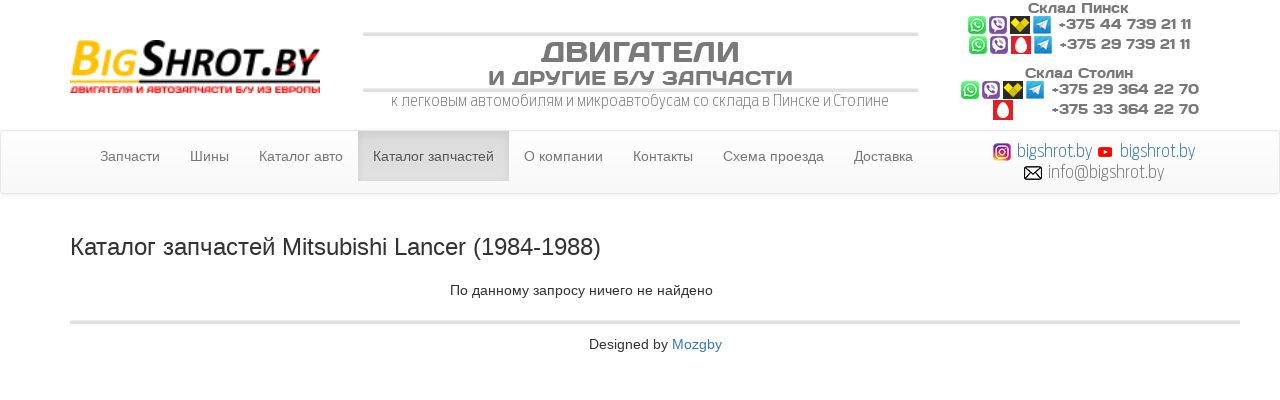

--- FILE ---
content_type: text/html; charset=UTF-8
request_url: https://bigshrot.by/parts.php?brand=Mitsubishi&model=Lancer%20(1984-1988)
body_size: 2578
content:
<!doctype html>
<html lang="ru">
	<head>
		<meta charset="utf-8">
			<title>Каталог разобранных автомобилей - BigShrot авторазборка в Пинске</title>
		<meta name="viewport" content="width=device-width, initial-scale=1.0">
		<meta name="description" content="Каталог разобранных автомобилей - мы открыты к сотрудничеству. BigShrot авторазборка в Пинске. Двигателя, элементы кузова, оптика и электроника - выбирай и покупай. Доставка по РБ и РФ.">
		<meta name="author" content="BigShrot авторазборка в Пинске">
		<script type="text/javascript" src="js/jquery.min.js"></script>
		<script type="text/javascript" src="js/bootstrap.min.js"></script>
		<script type="text/javascript" src="js/jquery.mousewheel-3.0.6.pack.js"></script>
		<script type="text/javascript" src="js/jquery.fancybox.pack.js"></script>
		
		
		<link href="css/bootstrap.min.css" rel="stylesheet">
		<link href="css/bootstrap-theme.min.css" rel="stylesheet">
		<link href="css/font-awesome.min.css" rel="stylesheet" type="text/css">
		
		
		<link href="style/styleNew.css" rel="stylesheet" type="text/css">
		<link href="style/fonts.css" rel="stylesheet" type="text/css">
		<link href="css/jquery.fancybox.css" rel="stylesheet" type="text/css">
			
		<link rel="shortcut icon" href="img/favicon.ico">
		<!-- Yandex.Metrika counter -->
<script type="text/javascript" >
    (function (d, w, c) {
        (w[c] = w[c] || []).push(function() {
            try {
                w.yaCounter49206502 = new Ya.Metrika2({
                    id:49206502,
                    clickmap:true,
                    trackLinks:true,
                    accurateTrackBounce:true,
                    webvisor:true
                });
            } catch(e) { }
        });

        var n = d.getElementsByTagName("script")[0],
            s = d.createElement("script"),
            f = function () { n.parentNode.insertBefore(s, n); };
        s.type = "text/javascript";
        s.async = true;
        s.src = "https://mc.yandex.ru/metrika/tag.js";

        if (w.opera == "[object Opera]") {
            d.addEventListener("DOMContentLoaded", f, false);
        } else { f(); }
    })(document, window, "yandex_metrika_callbacks2");
</script>
<noscript><div><img src="https://mc.yandex.ru/watch/49206502" style="position:absolute; left:-9999px;" alt="" /></div></noscript>
<!-- /Yandex.Metrika counter -->
	</head>
	<body>
<header>
<div class="container">
			<div class="row vertical-align">
			<div class="col-md-3">
			<a class="navbar-brand" href="/">
  <img src="img/logoNew.png" height="53" alt="BIGSHROT.BY">
</a>	 
			</div>
			<div class="col-md-6 col-xs12 text-center">
				<hr>
				<h3 class="headerText"><span class="headerTextBig">Двигатели</span><br> и другие б/у запчасти</h3>
				<hr class="headerLine">
				<h5 class="headerDescript">к легковым автомобилям и микроавтобусам со склада в Пинске и Столине</h5>
				
				
			</div>
			<div class="col-md-3 text-center headerTel">
				<h4 class="headerTel titleTel">Склад Пинск</h4>
				<h4 class="headerTel logoVelcom"><a href="tel:+375447392111"></a>+375 44 739 21 11</h4>
				<h4 class="headerLine logoMtsAll"><a href="tel:+375297392111"></a>+375 29 739 21 11</h4>
				<h4 class="headerTel titleTel">Склад Столин</h4>
				<h4 class="headerTel logoVelcom"><a href="tel:+375447392111"></a>+375 29 364 22 70</h4>
				<h4 class="headerLine logoMts"><a href="tel:+375297392111"></a>+375 33 364 22 70</h4>
				
			</div>	
			</div>
		</div>
</header><nav class="navbar navbar-default" role="navigation">
  <div class="container">
    <!-- Brand and toggle get grouped for better mobile display -->
   <div class="navbar-header">
      <button type="button" class="navbar-toggle" data-toggle="collapse" data-target="#bs-example-navbar-collapse-1">
            <span class="sr-only">Toggle navigation</span>
            <span class="icon-bar"></span>
            <span class="icon-bar"></span>
            <span class="icon-bar"></span>
          </button>
      
    </div>

    <!-- Collect the nav links, forms, and other content for toggling -->
    <div class="collapse navbar-collapse" id="bs-example-navbar-collapse-1">
      <ul class="nav navbar-nav">
	  
        <li ><a  href="index.php">Запчасти</a></li>
        <li ><a  href="tires.php">Шины</a></li>
        <li  ><a href="catalog.php" >Каталог авто</a></li>
        <li  class='active'><a href="catalog_parts.php" >Каталог запчастей</a></li>
        <li ><a href="about.php">О компании</a></li>
        <li ><a href="contact.php">Контакты</a></li>
        <li ><a href="map.php">Схема проезда</a></li>
        <li ><a href="delivery.php">Доставка</a></li>
        
      </ul>
         <ul class="nav navbar-nav navbar-right mode text-center">  
       <!--<li><a href="#">Время работы складов: пн.-сб.с 9 до 18, вс с 9-15</a></li>-->
		 <li><h4><span class="logoInsta"><a href="https://www.instagram.com/bigshrot.by">bigshrot.by</a> </span>
		 <span class="logoYouTube"><a href="https://www.youtube.com/channel/UCgNxkYjIgBvKR7rsQV4YUlw">bigshrot.by</a></span>
		 <br><span class="logoEmail"><a href="#"></a>info@bigshrot.by </span></h4></li>
        
      </ul>
    </div><!-- /.navbar-collapse -->
  </div><!-- /.container -->
</nav>

<div class="container">
			<div class="row">
				<div class="col-md-12">
				
						
			
			<h3>Каталог запчастей Mitsubishi Lancer (1984-1988)</h3>
				
			<div class="panel-group" id="accordion">

	<div class='col-md-4'><a href='db_search_parts.php?brand=Mitsubishi&model=Lancer (1984-1988)&part_name='></a><br></div></div>По данному запросу ничего не найдено
 
<script>
	window.scrollTo(0, 0);
</script>	

	 
	 
	 
	 
<footer>
       <div class="container">
            <div class="row">  
                  
				  <hr>
				  <section style="text-align:center; margin:10px auto;"><span class="design">Designed by <a href="#">Mozgby</a></span></section>
           </div> 
        </div>
</footer>
    
    
		
		</body> 
</html>

--- FILE ---
content_type: text/css
request_url: https://bigshrot.by/style/styleNew.css
body_size: 1263
content:
html {
  font-family: sans-serif;
  -ms-text-size-adjust: 100%;
  -webkit-text-size-adjust: 100%;
}
.headerText {
	font-family: "Days", sans-serif;
	font-size: 20px;
	text-transform: uppercase;
	color: #797979;
	margin-top:0;
	margin-bottom: 0px;
}
.headerTextBig {
	font-size: 28px;
}
.headerDescript {
	font-family: "AntennaCondLight", sans-serif;
   	font-size: 16px;
	color: #797979;
	margin-top:0;
	
}
hr {
    background-color: #e0e0e0; /* ���� ����� ��� �������� Firefox � Opera */
    height: 3px; /* ������� ����� */
	margin-bottom: 0px;
	
   }
.headerTel {
	font-family: "Days", sans-serif;
	font-size: 14px;
	color: #797979;
	margin-bottom: 0px;
	margin-top: 0px;
}
.titleTel{
	font-size: 14px;
	margin-top: 0px;
}
.logoVelcom a:before {
	content:"";
	width: 88px;
	height:20px;
	background: url(../img/velcom.png) no-repeat center center;
	display: inline-block;
	vertical-align: middle;
	margin-right: 5px;
}
.logoMts a:before {
	content:"";
	width: 88px;
	height:20px;
	background: url(../img/mts.png) no-repeat center center;
	display: inline-block;
	vertical-align: middle;
	margin-right: 5px;
}
.logoMtsAll a:before {
	content:"";
	width: 88px;
	height:20px;
	background: url(../img/mtsall.png) no-repeat center center;
	display: inline-block;
	vertical-align: middle;
	margin-right: 5px;
}
.logoInsta a:before {
	content:"";
	width: 20px;
	height:20px;
	background: url(../img/insta.png) no-repeat center center;
	display: inline-block;
	vertical-align: middle;
	margin-right: 5px;
}
.logoEmail a:before {
	content:"";
	width: 20px;
	height:20px;
	background: url(../img/email.png) no-repeat center center;
	display: inline-block;
	vertical-align: middle;
	margin-right: 5px;
}
.logoYouTube a:before {
	content:"";
	width: 20px;
	height:20px;
	background: url(../img/youtube.png) no-repeat center center;
	display: inline-block;
	vertical-align: middle;
	margin-right: 5px;
}
.headerLine {
	margin-top:0;
	font-size: 14px;
}
.vertical-align {
    display: flex;
    align-items: center;
}
.navbar-brand {
	padding: 0;
} 
.mode {
	font-family: "AntennaCondLight", sans-serif;
	color: #797979;
	font-size: 17px;
	margin-right:0;
}
.cars h6:before {
	content:"";
	width: 20px;
	height:20px;
	background: url(../img/log.png) no-repeat center center;
	display: inline-block;
	vertical-align: middle;
	margin-right: 5px;
}
.list li {
	 list-style: none; 
	 text-align: left;
	 margin-left:60px;
}
.red {
	color:red;
	text-transform: uppercase;
}
.red-descript {
	color:black;
	font-family: "AntennaCondLight", sans-serif;
   	font-size: 16px;
}
/* carousel*/

img { max-width:100%; }

a {
    -webkit-transition: all 150ms ease;
	-moz-transition: all 150ms ease;
	-ms-transition: all 150ms ease;
	-o-transition: all 150ms ease;
	transition: all 150ms ease; 
	}
    
a:hover {
    -ms-filter: "progid:DXImageTransform.Microsoft.Alpha(Opacity=50)"; /* IE 8 */
    filter: alpha(opacity=50); /* IE7 */
    opacity: 0.6;
    text-decoration: none;
}




.thumbnails li> .fff .caption { 
    background:#fff !important; 
    padding:10px
}

/* Page Header */
.page-header {
    
    
    
    color: #999;
    text-transform: uppercase;
}
    
.page-header h3 {
    line-height: 0.88rem;
    color: #797979;
	font-family: "Days", sans-serif;
	text-align:center;
}

ul.thumbnails { 
    margin-bottom: 0px;
}



/* Thumbnail Box */
.caption h4 {
    color: #444;
}

.caption p {  
    color: #999;
}



/* Carousel Control */
.control-box {
    text-align: right;
    width: 100%;
}
.carousel-control{
    background: #666;
    border: 0px;
    border-radius: 0px;
    display: inline-block;
    font-size: 34px;
    font-weight: 200;
    line-height: 18px;
    opacity: 0.5;
    padding: 4px 10px 0px;
    position: static;
    height: 30px;
    width: 15px;
}



/* Mobile Only */
@media (max-width: 767px) {
    .page-header, .control-box {
        text-align: center;
    } 
}
@media (max-width: 479px) {
    .caption {
        word-break: break-all;
    }
}


li { list-style-type:none;}

::selection { background: #ff5e99; color: #FFFFFF; text-shadow: 0; }
::-moz-selection { background: #ff5e99; color: #FFFFFF; }


--- FILE ---
content_type: text/css
request_url: https://bigshrot.by/style/fonts.css
body_size: 728
content:
@font-face {
	font-family: 'AntennaCondLight';
	src: url('../fonts/FordAntennaCond-ExtraLight.eot');
	src: url('../fonts/FordAntennaCond-ExtraLight.eot?#iefix') format('embedded-opentype'),
		url('../fonts/FordAntennaCond-ExtraLight.woff2') format('woff2'),
		url('../fonts/FordAntennaCond-ExtraLight.woff') format('woff'),
		url('../fonts/FordAntennaCond-ExtraLight.ttf') format('truetype');
	font-weight: 200;
	font-style: normal;
}
@font-face {
    font-family: 'Days';
    src: url('../fonts/Days.eot');
    src: url('../fonts/Days.eot') format('embedded-opentype'),
         url('../fonts/Days.woff2') format('woff2'),
         url('../fonts/Days.woff') format('woff'),
         url('../fonts/Days.ttf') format('truetype'),
         url('../fonts/Days.svg#Days') format('svg');
		 font-weight: 200;
	     font-style: normal;
}
